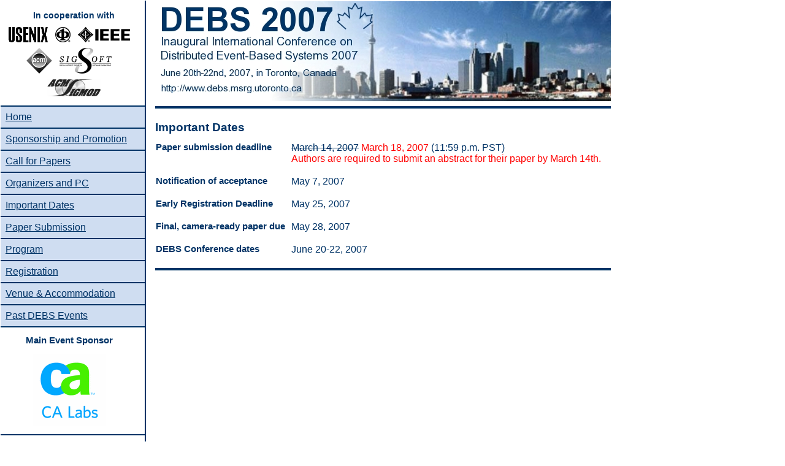

--- FILE ---
content_type: text/html; charset=utf-8
request_url: https://2007.debs.org/dates.shtml.html
body_size: 1387
content:
<!DOCTYPE html PUBLIC "-//W3C//DTD XHTML 1.0 Transitional//EN"
    "http://www.w3.org/TR/xhtml1/DTD/xhtml1-transitional.dtd">
    
<html xmlns="http://www.w3.org/1999/xhtml" lang="en">
  <head>
	  <meta http-equiv="Content-Type" content="text/html; charset=ISO-8859-1"/>
	<title>DEBS 2007 - Important Dates</title>						
		
	  <link rel="StyleSheet" href="style/DEBS07.css" type="text/css" media="screen"/>
	  <link rel="StyleSheet" href="style/DEBS07-print.css" type="text/css" media="print"/>
		
		
  </head>
  <body>
		
		<table><tr><td>

<div id="menupanel">
  <div class="menu">
    <div class="menuitem-current-top">
      <div class="menuitem-container">
        <p style="margin:0px;margin-top:5px;margin-bottom:6px;padding:0px;font-weight:bold;color:#036;font-size:14px;">In cooperation with</p>
	<p style="margin: 0px 0px 0px 0px;">
	<a href="http://www.usenix.org">
	 <img src="usenix-logo-small.gif"
         alt="The USENIX
         Association"/></a>
	&nbsp;
         <a href="http://www.computer.org">
	 <img src="ieee-cs-logo-small.gif" alt="The IEEE Computer Society"/></a> 
	&nbsp;
         <a href="http://www.ieee.org">
	 <img src="ieee-logo-small.gif" alt="The IEEE"/></a>
	</p>
	<p style="margin: 0px 0px 0px 0px;">
         <a href="http://www.acm.org">
	 <img src="acm-logo.gif" alt="ACM"/></a>
	&nbsp;
         <a href="http://www.sigsoft.org">
	 <img src="sigsoft-logo.gif" alt="ACM SIGSOFT"/></a>
	</p>
	<p style="padding:0px;margin-top:5px;">
         <a href="http://www.acm.org/sigmod">
	 <img src="sigmod-logo.gif" alt="ACM SIGMOD"/></a>
	</p>
      </div>
    </div>

    <div class="rule"></div>

    <div class="menuitem">
          <p class="high"><a href="index.shtml.html">Home</a></p>
    </div>

    <div class="rule"></div>

    <div class="menuitem">
          <p class="high"><a href="sponsor.shtml.html">Sponsorship and Promotion</a></p>
    </div>

    <div class="rule"></div>

    <div class="menuitem">
          <p class="high"><a href="cfp.shtml.html">Call for Papers</a></p>
    </div>

    <div class="rule"></div>

    <div class="menuitem">
          <p class="high"><a href="organizers.shtml.html">Organizers and PC</a></p>
    </div>

    <div class="rule"></div>

    <div class="menuitem">
          <p class="high"><a href="dates.shtml.html">Important Dates</a></p>
    </div>

    <div class="rule"></div>

    <div class="menuitem">
          <p class="high"><a href="instructions.shtml.html">Paper Submission</a></p>
    </div>

    <div class="rule"></div>

    <div class="menuitem">
          <p class="high"><a href="program.shtml.html">Program</a></p>
    </div>

    <div class="rule"></div>

    <div class="menuitem">
          <p class="high"><a href="registration.shtml.html">Registration</a></p>
    </div>

    <div class="rule"></div>

    <div class="menuitem">
          <p class="high"><a href="accommodation.shtml.html">Venue &amp; Accommodation</a></p>
    </div>

    <div class="rule"></div>

    <div class="menuitem">
          <p class="high"><a href="past.shtml.html">Past DEBS Events</a></p>
    </div>

    <div class="rule"></div>

    <div class="menuitem-sponsor-main">
      <div class="menuitem-container">
          <p style="margin-bottom:10px;">Main Event Sponsor</p>
	  <p style="margin-bottom:10px;">
          <a href="http://www.ca.com/calabs">
	  <img src="CA_Labs-logo.gif" style="margin-bottom: -5px;" alt="CA Labs"/></a>
	  </p>
      </div>
    </div>
    
<div class="rule"></div>


    <div class="menuitem-sponsor-main">
      <div class="menuitem-container">
          <p style="margin-bottom:10px;">Silver Sponsor</p>
	  <p style="margin-bottom:10px;">
          <a href="http://www.hpl.hp.com/">
	  <img src="hp-logo.png" style="margin-bottom: -5px;" alt="HP Labs"/></a>
	  </p>
      </div>
    </div>

    <div class="rule"></div>

    <div class="cooperation">
      <div class="menu-container">
        <p>Supported by</p>
      <p>
	<a href="http://mitacs.ca/"><img src="mitacs-logo.jpg" alt="MITACS"/></a>
	&nbsp;
	&nbsp;
	<a href="http://www.utoronto.ca/"><img src="uot-logo.gif" alt="University of Toronto"/></a>
      </p>
      </div>
    </div>

    <div class="rule"></div>
  </div>
</div>

</td>
<td width="10px">
</td>
<td>

				

		
		
<table style="width:745px;">
  <thead>
	  <tr>
		<td align="right"><a href="index.shtml.html"><img src="style/toronto_head.jpg" alt="DEBS 2007 Inaugural International Conference on Distributed Event-Based Systems 2007 (June 20-22, 2007, in Toronto, Canada)" title="DEBS 2007 Inaugural International Conference on Distributed Event-Based Systems 2007 (June 20-22, 2007, in Toronto, Canada)"/></a></td>
	</tr>
	</thead>
	
	<tbody>		
	  <tr>
	    <td>
	    <div class="rule2"/>

	
		


		<h6>Important Dates</h6>

						<table>
							<tr>
								<td class="type"><div class="dateitem">Paper submission deadline</div></td>
								<td><div class="dateitem"><span style="text-decoration:line-through;">March 14, 2007</span> <span style="color:red;">March 18, 2007</span> (11:59 p.m. PST)<br/><span style="color:red;">Authors are required to submit an abstract for their paper by March 14th.</span></div></td>
							</tr>
							<tr>
								<td class="type"><div class="dateitem">Notification of acceptance</div></td>
								<td><div class="dateitem">May 7, 2007</div></td>
							</tr>
							<tr>
								<td class="type"><div class="dateitem">Early Registration Deadline</div></td>
								<td><div class="dateitem">May 25, 2007</div></td>
							</tr>
							<tr>
								<td class="type"><div class="dateitem">Final, camera-ready paper due</div></td>
								<td><div class="dateitem">May 28, 2007</div></td>
							</tr>
							<tr>
								<td class="type"><div class="dateitem">DEBS Conference dates</div></td>
								<td><div class="dateitem">June 20-22, 2007</div></td>
							</tr>
						</table>

		
					 <div class="rule3"/>
<!--					 <p align="right" style="margin-top: 0px;">Last modified: Aug 8, 2007 Webmaster: [webmaster]</p> -->
				</td></tr>
				</tbody>
</table>										

			

</td></tr></table>

	</body></html>

						


--- FILE ---
content_type: text/css; charset=utf-8
request_url: https://2007.debs.org/style/DEBS07.css
body_size: 794
content:
body
{ 
	margin: 0px 0px 0px 0px;
	margin: 0px 0px 0px 0px;
	padding: 0px;
	font-size:12.0pt;
	font-family:Arial;
	color: #036;
	background-color: #ffffff;
}
p
	{
	padding-top: 5px;
	padding-right: 15px;
	}
table
	{
	border-collapse:collapse;
	border: 0px;
	cellspacing: 0px;
	cellpadding: 0px;
	margin: 0px;
	padding:0px; 
	}
h1
	{
	margin-top:10.0pt;
	margin-right:15px;
	margin-bottom:3.0pt;
	margin-left:0cm;
	page-break-after:avoid;
	font-size:14.0pt;
	color: #036;
	font-weight:bold;
	}
h2
	{
	margin-top:8.0pt;
	margin-right:15px;
	margin-bottom:3.0pt;
	margin-left:0cm;
	page-break-after:avoid;
	font-size:14.0pt;
	color: #036;
	}
h3
	{
	margin-top:8pt;
	margin-right:15px;
	margin-bottom:3.0pt;
	margin-left:0cm;
	page-break-after:avoid;
	font-size:12.0pt;
	color: #036;
	}
h4
	{
	margin-top:6pt;
	margin-right:14px;
	margin-bottom:3.0pt;
	margin-left:0cm;
	page-break-after:avoid;
	font-size:13.0pt;
	color: #036;
	} 
h5
	{
	margin-top:6pt;
	margin-right:15px;
	margin-bottom:3.0pt;
	margin-left:0.5cm;
	page-break-after:avoid;
	font-size:10.0pt;
	color: #036;
	}
h6
	{
	padding-top:10pt;
	margin-top:5pt;
	margin-right:15px;
	margin-bottom:0pt;
	margin-left:0pt;
	font-size:14.0pt;
	color: #036;
	font-weight:bold;
	}
	
a:link
	{
	color: #036;
	text-decoration: underline;
	}
a:hover
	{
	color: #036;
	text-decoration: none;
	background-color: #cfddf1;
	}
a:visited
	{
	color: #036;
	}
	
td
	{
	vertical-align: top;
	}
td.type
	{
	font-size: 11pt;
	font-weight: bold;
	}

div.menu
	{
	}

div.menuitem-top
	{
	padding-top: 40px;
	padding-bottom: 8px;
	margin-left: 0;
	background-color: #cfddf1;
	}
div.menuitem
	{
	padding-top: 0px;
	padding-bottom: 0px;
	margin-left: 0px;	
	background-color: #cfddf1;
	}
div.menuitem-current
	{
	padding-top: 8px;
	padding-bottom: 8px;
	margin-left: 0;
	background-color: white;
	}
div.menuitem-current-top
	{
	padding-top: 11px;
	padding-bottom: 0px;
	margin: 0px 0px 0px 0px;
	background-color: white;
	text-align: center;
	min-height: 160px;
	}
div.menuitem-container
	{
	padding-left: 8px;
	padding-right: 5px;
	}
div.menuitem-container a
	{
	text-decoration: none;
	}
div.menuitem-container a:hover
	{
	color: black;
	background-color: white;
	}

div.menuitem-sponsor-main
	{
	padding-top: 8px;
	padding-bottom: 8px;
	margin-left: 0px;
	background-color: white;
	color: #036;
	font-weight:bold;
	font-size: 11pt;
	text-align: center;
	}

div.menuitem-sponsor-main p 
        {  
        margin-top: 0px;
        margin-bottom: 0px;
        margin-left: 0px;
        margin-right: 0px;
        }

div.menuitem-sponsor-platinum
	{
	padding-top: 4px;
	padding-bottom: 4px;
	margin-left: 0;
	background-color: white;
	color: #036;
	font-weight:bold;
	font-size: 10pt;
	text-align: center;
	}

div.menuitem-sponsor-platinum p 
        {  
        margin-top: 0px;
        margin-bottom: 0px;
        }

div.menuitem-sponsor-gold
	{
	padding-top: 8px;
	padding-bottom: 8px;
	margin-left: 0;
	background-color: white;
	color: #036;
	font-weight:bold;
	font-size: 10pt;
	text-align: center;
	}

div.menuitem-sponsor-gold p 
        {  
        margin-top: 0px;
        margin-bottom: 0px;
        }

div.cooperation
	{
	padding-top: 0px;
	padding-bottom: 8px;
	margin-left: 0;
	background-color: white;
	color: #036;
	font-weight:bold;
	font-size: 11pt;
	text-align: center;
	}

div.dateitem
	{
	padding-top: 12px;
	padding-right: 8px;
	padding-bottom: 5px;
	}
				
div.news
	{
	background-color: #cfddf1;
	padding-left: 10px;
	padding-bottom: 1px;
	padding-right: 10px;
	margin-right: 0px;
	margin-left: 0px;
	}

div.code
	{
	background-color: #cfddf1;
	padding-left: 10px;
	padding-bottom: 10px;
	padding-top: 10px;
	padding-right: 10px;
	margin-right: 0px;
	margin-left: 0px;
	/*white-space:pre;*/
	/*font-family: monospace;*/
	}

div.cfphead
	{
	background-color: #cfddf1;
	padding-left: 10px;
	padding-bottom: 1px;
	padding-right: 10px;
	margin-right: 0px;
	margin-left: 0px;
	}

/*
div.menupanel 
	{
	width: 10px;
	position: fixed; 
	}
*/

#menupanel
	{
/*	float: left; */
	color: black;
	padding-bottom: 0px;
	margin: 0px 0px 0px 0px;
	padding: 0px 0px 0px 0px;
	width: 235px;
	/* position: absolute; */
	background-color: white;
	border-right-width: 2px;
	border-right-style: solid;
	border-color: #036; 
	}
#content
	{
/*        position: absolute;*/
	width: 745px;
	height: 100%;
/*	float: left;*/
	padding-left: 15px;
	overflow: auto;
	}		

cooperation.p {
	margin: 0px;
	padding-left: 8px;
	padding-right: 0px;
	padding-top: 8px;
	padding-bottom: 8px;
	background-color: white;
}

#menupanel p.high {
	margin: 0px;
	background-color: #cfddf1;
	padding: 0px 0px 0px 0px;
	display: block;
}

#menupanel p.high a {
	padding-top: 8px;
	padding-bottom: 8px;
	padding-left: 8px;
	padding-right: 0px;
	display: block;
}

#menupanel p.high:hover {
	margin: 0px;
	padding: 0px 0px 0px 0px;
	background-color: white;
	display: block;
}

#menupanel a:hover {
	background-color: white;
	text-decoration: underline;
}

/* Dirty hack for IE */	

/*html>body #content
	{
	padding-left: 250px;
	}
*/

div.cfp
	{
	font-size: 15px;
	font-family: monospace;
	white-space:pre;
	}
.rule 
	{
	border-top-width: 2px;
	border-top-style: solid;
	border-color: #036; 
	margin: 0px;
	}
.rule2 
	{
	border-top-width: 4px;
	border-top-style: solid;
	border-color: #036; 
	margin-left: 0px;
	margin-right: 0px;
	margin-top: 5px;
	margin-bottom: 5px;
	}
.rule3
	{
	border-top-width: 4px;
	border-top-style: solid;
	border-color: #036; 
	margin-left: 0px;
	/* margin-right: 15px; */
	margin-top: 15px;
	margin-bottom: 0px;
	}
	
img
	{
	border: 0px;
	}

table.grid {
	width: 100%;
	border-color: #036; 
	border-width: 2px;
	border-style: solid;
}

th.grid {
	background-color: #CFDDF1;
	border-width: 1px;
	border-color: #036;
	border-bottom-width: 2px;
	border-bottom-style: solid;
	border-right-width: 1px;
	border-right-style: solid;
	text-align: left;
}

th.gridv {
	background-color: #CFDDF1;
	border-width: 1px;
	border-color: #036;
	border-right-width: 2px;
	border-right-style: solid;
	border-bottom-width: 1px;
	border-bottom-style: solid;
	text-align: left;
}

td.grid {
	border-style: solid;
	border-width: 1px;
	border-color: #036;
	background-color: #E8F2FF;
	text-align: right;
}

table.program {
	width: 100%;
	border-color: #036; 
	border-width: 2px;
	border-style: solid;
}

th.program{
	background-color: #CFDDF1;
	border-width: 1px;
	border-color: #036;
	border-bottom-width: 2px;
	border-bottom-style: solid;
	border-right-width: 1px;
	border-right-style: solid;
	text-align: center;
}

td.program {
	border-style: solid;
	border-width: 1px;
	border-color: #036;
	background-color: #E8F2FF;
	text-align: left;
	vertical-align: middle;
}

td.programBreak {
	border-style: solid;
	border-width: 1px;
	border-color: #036;
	background-color: #FFFFFF;
	text-align: left;
	vertical-align: middle;
}

td.programKey {
	border-style: solid;
	border-width: 1px;
	border-color: #036;
	background-color: #CFE1FF;
	text-align: left;
	vertical-align: middle;
}

a.top {
  font-size: 12pt;
  font-weight: normal;
}


--- FILE ---
content_type: text/css; charset=utf-8
request_url: https://2007.debs.org/style/DEBS07-print.css
body_size: 551
content:
/* DEBS Style for printing without navigation */

body
{ 
	margin: 0px 0px 0px 0px;
	margin-bottom:.0001pt;
	padding: 0px;
	font-size:12.0pt;
	font-family:Arial;
	color: #036;
	background-color: #ffffff;
}
p
	{
	padding-top: 5px;
	padding-right: 15px;
	}
h1
	{
	margin-top:10.0pt;
	margin-right:15px;
	margin-bottom:3.0pt;
	margin-left:0cm;
	page-break-after:avoid;
	font-size:14.0pt;
	color: #036;
	font-weight:bold;
	}
h2
	{
	margin-top:8.0pt;
	margin-right:15px;
	margin-bottom:3.0pt;
	margin-left:0cm;
	page-break-after:avoid;
	font-size:14.0pt;
	color: #036;
	}
h3
	{
	margin-top:8pt;
	margin-right:15px;
	margin-bottom:3.0pt;
	margin-left:0cm;
	page-break-after:avoid;
	font-size:14.0pt;
	color: #036;
	}
h4
	{
	margin-top:6pt;
	margin-right:14px;
	margin-bottom:3.0pt;
	margin-left:0cm;
	page-break-after:avoid;
	font-size:13.0pt;
	color: #036;
	} 
h5
	{
	margin-top:6pt;
	margin-right:15px;
	margin-bottom:3.0pt;
	margin-left:0.5cm;
	page-break-after:avoid;
	font-size:10.0pt;
	color: #036;
	}
h6
	{
	padding-top:10pt;
	margin-top:5pt;
	margin-right:15px;
	margin-bottom:0pt;
	margin-left:0pt;
	font-size:14.0pt;
	color: #036;
	font-weight:bold;
	}
	
a:link
	{
	color: #036;
	text-decoration: underline;
	}
a:hover
	{
	color: #036;
	text-decoration: none;
	background-color: #cfddf1;
	}
a:visited
	{
	color: #036;
	}
	
td
	{
	vertical-align: top;
	}
td.type
	{
	font-size: 11pt;
	font-weight: bold;
	}

div.menu
	{
	display: none;
	}
div.menuitem-top
	{
	padding-top: 40px;
	padding-bottom: 8px;
	margin-left: 0;
	background-color: #cfddf1;
	}
div.menuitem
	{
	padding-top: 8px;
	padding-bottom: 8px;
	margin-left: 0px;	
	background-color: #cfddf1;
	}
div.menuitem-current
	{
	padding-top: 8px;
	padding-bottom: 8px;
	margin-left: 0;
	background-color: white;
	}
div.menuitem-current-top
	{
	padding-top: 10px;
	padding-bottom: 0px;
	margin-left: 0;
	background-color: white;
	text-align: center;
	height: 80px;
	}
div.menuitem-container
	{
	padding-left: 8px;
	padding-right: 5px;
	}
div.menuitem-container a
	{
	text-decoration: none;
	}
div.menuitem-container a:hover
	{
	color: black;
	background-color: white;
	}

div.menuitem-sponsor-main
	{
	padding-top: 8px;
	padding-bottom: 8px;
	margin-left: 0px;
	background-color: white;
	color: #036;
	font-weight:bold;
	font-size: 11pt;
	text-align: center;
	}

div.menuitem-sponsor-main p 
        {  
        margin-top: 0px;
        margin-bottom: 0px;
        margin-left: 0px;
        margin-right: 0px;
        }

div.menuitem-sponsor-platinum
	{
	padding-top: 4px;
	padding-bottom: 4px;
	margin-left: 0;
	background-color: white;
	color: #036;
	font-weight:bold;
	font-size: 10pt;
	text-align: center;
	}

div.menuitem-sponsor-platinum p 
        {  
        margin-top: 0px;
        margin-bottom: 0px;
        }

div.menuitem-sponsor-gold
	{
	padding-top: 8px;
	padding-bottom: 8px;
	margin-left: 0;
	background-color: white;
	color: #036;
	font-weight:bold;
	font-size: 10pt;
	text-align: center;
	}

div.menuitem-sponsor-gold p 
        {  
        margin-top: 0px;
        margin-bottom: 0px;
        }

div.cooperation
	{
	padding-top: 0px;
	padding-bottom: 8px;
	margin-left: 0;
	background-color: white;
	color: #036;
	font-weight:bold;
	font-size: 11pt;
	text-align: center;
	}

div.dateitem
	{
	padding-top: 12px;
	padding-right: 8px;
	padding-bottom: 5px;
	}
				
div.news
	{
	background-color: #cfddf1;
	padding-left: 10px;
	padding-bottom: 1px;
	padding-right: 10px;
	margin-right: 0px;
	margin-left: 0px;
	}

div.code
	{
	background-color: #cfddf1;
	padding-left: 10px;
	padding-bottom: 1px;
	padding-right: 10px;
	margin-right: 0px;
	margin-left: 0px;
	white-space:pre;
	font-family: monospace;
	}

div.cfphead
	{
	background-color: #cfddf1;
	padding-left: 10px;
	padding-bottom: 1px;
	padding-right: 10px;
	margin-right: 0px;
	margin-left: 0px;
	}

#menupanel
	{
	color: black;
	padding-bottom: 0px;
	margin-left: 0px;
	display: none;
	background-color: white;
	border-right-width: 2px;
	border-right-style: solid;
	border-color: #036; 
	}
#content
	{
	width: 100%;
	padding-left: 15px;
	}		

div.cfp
	{
	font-size: 15px;
	font-family: monospace;
	white-space:pre;
	}
.rule 
	{
	border-top-width: 2px;
	border-top-style: solid;
	border-color: #036; 
	margin: 0px;
	}
.rule2 
	{
	border-top-width: 4px;
	border-top-style: solid;
	border-color: #036; 
	margin-left: 0px;
	margin-right: 0px;
	margin-top: 5px;
	margin-bottom: 5px;
	}
.rule3
	{
	border-top-width: 4px;
	border-top-style: solid;
	border-color: #036; 
	margin-left: 0px;
	/* margin-right: 15px; */
	margin-top: 15px;
	margin-bottom: 0px;
	}
	
img
	{
	border: 0px;
	}

table.grid {
	width: 100%;
	border-color: #036; 
	border-width: 2px;
	border-style: solid;
}

th.grid {
	background-color: #CFDDF1;
	border-width: 1px;
	border-color: #036;
	border-bottom-width: 2px;
	border-bottom-style: solid;
	border-right-width: 1px;
	border-right-style: solid;
	text-align: left;
}

th.gridv {
	background-color: #CFDDF1;
	border-width: 1px;
	border-color: #036;
	border-right-width: 2px;
	border-right-style: solid;
	border-bottom-width: 1px;
	border-bottom-style: solid;
	text-align: left;
}

td.grid {
	border-style: solid;
	border-width: 1px;
	border-color: #036;
	background-color: #E8F2FF;
	text-align: right;
}

table.program {
	width: 100%;
	border-color: #036; 
	border-width: 2px;
	border-style: solid;
}

th.program{
	background-color: #CFDDF1;
	border-width: 1px;
	border-color: #036;
	border-bottom-width: 2px;
	border-bottom-style: solid;
	border-right-width: 1px;
	border-right-style: solid;
	text-align: center;
}

td.program {
	border-style: solid;
	border-width: 1px;
	border-color: #036;
	background-color: #E8F2FF;
	text-align: left;
}

td.programBreak {
	border-style: solid;
	border-width: 1px;
	border-color: #036;
	background-color: #FFFFFF;
	text-align: left;
	vertical-align: middle;
}

td.programKey {
	border-style: solid;
	border-width: 1px;
	border-color: #036;
	background-color: #CFE1FF;
	text-align: left;
	vertical-align: middle;
}

a.top {
	display: none;
}
